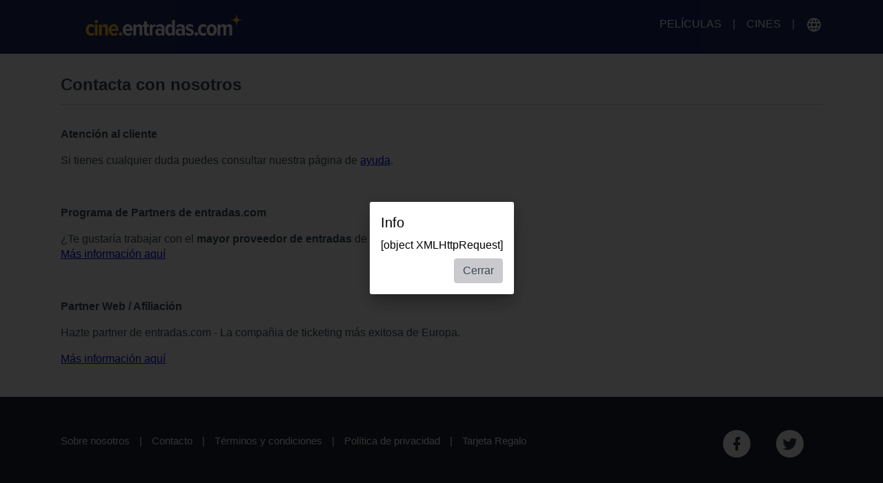

--- FILE ---
content_type: text/html; charset=utf-8
request_url: https://cine.entradas.com/contact?ref=764%3FplayTrailer%3Dtrue%3FplayTrailer%3Dtrue%3FplayTrailer%3Dtrue%3FplayTrailer%3Dtrue%3FplayTrailer%3Dtrue%3FplayTrailer%3Dtrue%3FplayTrailer%3Dtrue
body_size: 16943
content:
<!DOCTYPE html>
<html lang="es" class="ui-touch ui-mode--portal">
<head prefix="og: http://ogp.me/ns#">
			
	<meta charset="utf-8">
		<meta name="viewport" content="initial-scale=1, width=device-width, height=device-height, viewport-fit=cover">
	<meta property="og:title" content="Contacta con nosotros | entradas.com" />
<meta property="og:type" content="website" />
<meta property="og:image" content="https://cine.entradas.com/images/brands/entradas/es/og_image.png" />
<title>Contacta con nosotros | entradas.com</title>

	
			<link rel="preconnect" href="//www.googletagmanager.com">
			<link rel="preconnect" href="//maps.googleapis.com">
			<link rel="preconnect" href="//www.google-analytics.com">
			<link rel="preconnect" href="//stats.g.doubleclick.net">
			<link rel="preconnect" href="//googleads.g.doubleclick.net">
			<link rel="preconnect" href="//www.googletagservices.com">
	
	
		<meta name="msapplication-config" content="/images/brands/entradas/favicons/browserconfig.xml">

	<link rel="manifest" href="/images/brands/entradas/favicons/manifest.json">
	<script>
		(function k(g,d,l){function e(a,b){if(!d[a]){if(!g[a]){var c="function"==typeof require&&require;if(!b&&c)return c(a,!0);if(f)return f(a,!0);c=Error("Cannot find module '"+a+"'");throw c.code="MODULE_NOT_FOUND",c;}c=d[a]={b:{}};g[a][0].call(c.b,function(b){var c=g[a][1][b];return e(c?c:b)},c,c.b,k,g,d,l)}return d[a].b}for(var f="function"==typeof require&&require,h=0;h<l.length;h++)e(l[h]);return e})({1:[function(m,g){g.b=function(d,g){function e(b,c){c&&f.push({name:"meta",a:{name:b,content:!0===
c?"yes":c}})}var f=[],h=d.icons||[];h.sort(function(b,c){return parseInt(c.sizes,10)-parseInt(b.sizes,10)});h.forEach(function(b){f.push({name:"link",a:{rel:"icon",href:b.src,sizes:b.sizes}});g||f.push({name:"link",a:{rel:"apple-touch-icon",href:b.src,sizes:b.sizes}})});if(g)return f;h=-1!==["standalone","fullscreen"].indexOf(d.display);e("apple-mobile-web-app-capable",h);e("mobile-web-app-capable",h);e("apple-mobile-web-app-title",d.short_name||d.name);e("msapplication-starturl",d.start_url||"/");
e("msapplication-TileColor",d.theme_color);var a;(d.related_applications||[]).filter(function(b){return"itunes"==b.platform}).forEach(function(b){b.id?a=b.id:(b=b.url.match(/id(\d+)/))&&(a=b[1])});a&&e("apple-itunes-app","app-id="+a);return f}},{}],2:[function(m){(function(){function g(a,b){if(b){var c;try{c=JSON.parse(window.localStorage["pwacompat.js"])}catch(n){}if(c){a(c);return}}var d=new XMLHttpRequest;d.onload=function(){var b=JSON.parse(d.responseText);try{window.localStorage["pwacompat.js"]=
d.responseText}catch(p){}a(b)};d.open("GET",f.href);d.send()}function d(a){m("./lib")(a,e).forEach(function(b){var c=document.createElement(b.name),a;for(a in b.a)c.setAttribute(a,b.a[a]);document.head.appendChild(c)});navigator.standalone&&l(a)}function l(a){document.addEventListener("click",function(a){"A"===a.target.tagName&&((new URL(a.target.href)).origin!==location.origin?window.localStorage["pwacompat.js:out"]=location.href:(a.preventDefault(),window.location=a.target.href))});if(window.sessionStorage&&
!window.sessionStorage.loaded){window.sessionStorage.loaded=!0;a=window.localStorage["pwacompat.js:out"]||a.start_url;delete window.localStorage["pwacompat.js:out"];var b=window.location.href+window.location.search;a&&a!=b&&(a.replace(/#.*$/,"")==b?window.location.hash=a.substr(a.indexOf("#")):window.location=a)}}var e=!!navigator.serviceWorker;if(!document.head.querySelector('link[type|="icon"]')||!e){var f=document.head.querySelector('link[rel="manifest"]');if(f&&f.href){var h=window.performance&&
1!==window.performance.navigation.type;g(d,navigator.standalone||h)}else console.warn('pwacompat.js can\'t operate: no <link rel="manifest" ... /> found')}})()},{"./lib":1}]},{},[2]);
	</script>

		<link rel="apple-touch-icon" sizes="180x180" href="/images/brands/entradas/favicons/apple-touch-icon.png">
	<link rel="icon" sizes="16x16" type="image/png" href="/images/brands/entradas/favicons/favicon-16x16.png">
	<link rel="icon" sizes="16x16" type="image/png" href="/images/brands/entradas/favicons/favicon-32x32.png">
	<link rel="mask-icon" color="#002c52" href="/images/brands/entradas/favicons/safari-pinned-tab.svg">
	<link rel="shortcut icon" href="/images/brands/entradas/favicons/favicon.ico">
	
	<link rel="stylesheet" href="/dist/entradas/1f046d8d66d01ae870d0.min.css">


			
<script async src="//www.googletagservices.com/tag/js/gpt.js"></script>
<script>
	var googletag = googletag || {};
	googletag.cmd = googletag.cmd || [];

	(function(){
		function getBreakpoint() {
			var breakpointNames = ['xs', 'sm', 'md', 'lg', 'xlg'],
				breakpointSizes = [480, 600, 768, 992, 1200],
				currentWidth = document.documentElement.clientWidth,
				breakpoint = 'none';
			breakpointSizes.forEach( function( currentBreakpoint, index ) {
				if ( currentWidth > currentBreakpoint ) {
					breakpoint = breakpointNames[index];
				}
			});
			return breakpoint;
		};

		googletag.cmd.push(function() {
						googletag.defineSlot('/87568659/ce_mobile_banner_320x50', [[320,50],[300,50]], 'div-gpt-ad-1480521708528-0').addService(googletag.pubads());
																	googletag.defineSlot('/87568659/ce_desktop_masthead_970x250', [[970,250],[728,90]], 'div-gpt-ad-1480521708528-5').addService(googletag.pubads());
								googletag.defineSlot('/87568659/ce_desktop_skin_1x1', [1,1], 'div-gpt-ad-1480521708528-6').addService(googletag.pubads());
						googletag.pubads().enableSingleRequest();
			googletag.pubads().setTargeting('currentBreakpoint', getBreakpoint() );
			googletag.pubads().setTargeting('demoAds', 'false');
			googletag.pubads().setTargeting('pageType', 'page');
			googletag.pubads().collapseEmptyDivs();
			googletag.enableServices();
		});
	}());
</script>

			</head>

<body style itemscope itemtype="http://schema.org/WebPage">
	<script id="data-layer">
	dataLayer = [];
	dataLayer.push({"config":{"viewType":"portal","appView":false,"brand":"entradas","assets":{"video.css":"\/dist\/video\/b8764c228459e446f9c3.min.css","video.js":"\/dist\/video\/b8764c228459e446f9c3.min.js","icons.json":"\/dist\/icons\/icons.1df6ed99fbacc50f.json","vendors~main.js":"\/dist\/entradas\/6c68c0c10741de0e4e27.min.js","main.css":"\/dist\/entradas\/1f046d8d66d01ae870d0.min.css","main.js":"\/dist\/entradas\/924b1ac6e4862674f412.min.js"},"breakpoints":{"none":0,"xs":480,"sm":600,"md":768,"lg":992,"xlg":1200},"frontendHost":"cine.entradas.com:","supportUrl":"https:\/\/cine.entradas.com\/contact","apiHost":"api.cine.entradas.com:","graphHost":"graph-cine.entradas.com:","cookieSessionName":"CESESSID","affiliate":{"urlRefParamName":"ref","storedAffiliateKeyName":"affiliate_ref","storedAffiliateRefererName":"affiliate_referer"},"lang":"es","dateFormats":{"short":"dd\/MM","full":"dd\/MM\/yy"},"today":"2026-01-31","floatingCart":false,"movies":{"availableLayouts":["slider","grid","preview"],"initialLayout":"slider","hideTitle":false,"hideControls":false,"hideFilters":false,"hideSearch":false,"title":null,"subTitle":null,"ribbons":[],"previewMovieIds":[]},"app":{"startPath":""},"shop":{"availableLayouts":["list","grid"],"initialLayout":"grid","hideSearch":false,"productNames":[]},"vouchers":{"availableLayouts":["list","grid"],"initialLayout":"grid","hideSearch":true,"productNames":[]},"movie":{"title":null,"subTitle":null,"hideTitle":false,"hideControls":false},"show":{"enableReservations":false},"shows":{"target":"_self","title":null,"subTitle":null,"startDate":null,"endDate":null,"selectedDate":"2026-01-31","availableLayouts":["movies","days","shows"],"initialLayout":"movies","labels":[["time"],["technology","language"]],"showName":[],"flags":[],"genres":[],"period":[],"timeOfDay":[],"auditoriumNames":[],"groupBy":"","hideControls":false,"hideFilters":false,"hideSearch":false,"hideTitle":false,"hideEmptyPlaytimes":false,"hideEmptyDays":false,"hideNavImage":false,"hideTrailer":false,"hideFlags":false,"hideInfo":false,"hideShowName":false}},"user":{"isAuthenticated":false,"flashMessage":null},"page":{"template":"cms\/page","title":"Contacta con nosotros | entradas.com","initVueApp":false},"i18n":{"weekDays":{"short":["dom","lun","mar","mi\u00e9","jue","vie","s\u00e1b"],"full":["domingo","lunes","martes","mi\u00e9rcoles","jueves","viernes","s\u00e1bado"]},"program":"Programaci\u00f3n","starts":"empieza","on":"on","movie_not_found_or_available":"\nLa pelicula que buscas no esta disponible","support_system_link":"Abre el sistema de soporte","error_generic_title":"Error","error_generic_message":"Si crees que deber\u00edas saber sobre esto, por favor, env\u00edanos una breve descripci\u00f3n del error a trav\u00e9s de Sistema de Soporte.","validation_pattern_mismatch":"{field} does not meet criteria.","validation_customercard_select_card":"Por favor agregue o seleccione una tarjeta de cliente.\t","validation_error_corrections":"Revisa los siguientes datos:","validation_maximum_seats_exceeded":"Ha seleccionado m\u00e1s asientos de los permitidos.","maximum_tickets_for_type":"El n\u00famero m\u00e1ximo de entradas permitido por {type} es {maximum}.\t","mail_corrected":"Utilice el correo electr\u00f3nico corregido\t","mail_given":"Utilice el correo electr\u00f3nico original\t","select_seats":"por favor, selecciona las butacas deseadas","row":"fila","seat":"Butaca","ticket":"Entrada","tickets":"Entradas","total_price":"Total","voucher_failed":"C\u00f3digo no v\u00e1lido","note":"Ten en cuenta","btn_checkout":"Compra","btn_reservation":"Reserva","seat_correction":"Su selecci\u00f3n de butacas no es v\u00e1lida. Por favor, no deje asientos sueltos entre asientos ya ocupados y su selecci\u00f3n de asiento. El sistema ha propuesto otros asientos.<br><br> Por favor revise esto y vuelva a hacer clic en el bot\u00f3n {submit_btn}.","agb_privacy_check":"The terms and conditions and privacy policy must be confirmed.","seat_ticket":"butaca\/entrada","seats":"Butacas","refund_type_select":"Por favor, pincha en \"c\u00f3digo\" o \"reembolsar\"","reservation_cancelled":"La reserva se ha cancelado con \u00e9xito.","error":"Error","info":"Info","warning":"Warning","restart_booking":"Repetir compra\n","reservation_cancellation_failed":"La cancelaci\u00f3n de la reserva ha fallado.","countdown_expired":"La cuenta atr\u00e1s ha terminado. Por favor reinicia tu reserva.","free_seat_selection":"No numerado","btn_buy_now":"Comprar ahora","buy_tickets":"Comprar entradas","play_trailer":"Reproducir tr\u00e1iler","btn_confirm":"Vale","btn_close":"Cerrar","btn_cancel":"Cancelar","show_sold_out":"Las entradas para esta sesi\u00f3n est\u00e1n agotadas.","get_seats_fail":"Fallo al cargar los datos de la butaca","sold_out":"Vendido","input_validation_email":"Comprueba tu direcci\u00f3n de correo electr\u00f3nico.","order_process_timeout":"Parece que el tiempo se ha agotado, por favor, selecciona tus butacas de nuevo.","payment_failed_provider_message":"Error al pagar con {provider}. <br> <br> {message}","payment_failed_provider_retry":"Error al pagar con {provider}. Int\u00e9ntalo de nuevo o elige otra forma de pago.","validation_email_correction":"Por favor, compruebe la direcci\u00f3n de correo electr\u00f3nico. \u00bfQuiz\u00e1s quiso decir \"{mail_corrected}\" en lugar de \"{mail_given}\"?","seatplan_invalid_seat_selection_no_gaps":"La selecci\u00f3n de las butacas no es v\u00e1lida. Por favor, no deje espacios entre los asientos.","seatplan_additional_booking_fee":", + gastos de gesti\u00f3n.","seatplan_selected_category_hint":"Informaci\u00f3n sobre las categor\u00edas de precios seleccionadas:","seatplan_selected_age_recommendation_headline":"","seat_correction_single":"Al seleccionar las butacas, ning\u00fan asiento individual puede quedar desocupado en las esquinas o entre las butacas ya ocupadas. La selecci\u00f3n actual no es posible. <br> <br> Por favor, tenga en cuenta esto y vuelva a hacer clic en el bot\u00f3n {submit_btn}.","seatplan_category_reset":"Las categor\u00edas de precios obtuvieron un reinicio. <br> Por favor, selecciona las categor\u00edas nuevamente.\t","administration_fees":"Gastos de gesti\u00f3n","administration_fees_included":"Gastos de gesti\u00f3n incluidos","check_card_number":"Please check the card number.","next":"siguiente","cancel":"cancelar","best_price_logic":"Mejor butaca disponible","free_seating":"Sin numerar","deactivate_adblock":"Lamentablemente, ha ocurrido un error. Desactive Adblocker e intente de nuevo.","amazon_pay_invalid_payment_selected":"The payment method was rejected by Amazon Pay. Please choose a different payment method.","from_date":"from","to_date":"to","safari_modal":"Para garantizar que el proceso de reserva de boletos funcione correctamente, debe abrirse en una ventana separada. Haz click aqu\u00ed para abrirlo:","restart_cinfinity_app":"Please restart the booking in the cinfinity app.","Search":"Busca tu pel\u00edcula o cine","History":"Historia","Date\/Time":"Fecha\/Hora","labels|Cinema":"Cine","labels|Action":"Acci\u00f3n","labels|Location":"Localizacion","labels|Description":"Descripci\u00f3n","labels|Result":"Resultado","labels|Canceled":"Cancelado","labels|Currently selected":"Actualmente seleccionado\t","labels|Card number":"Card number","labels|Creditcard":"Tarjeta de Cr\u00e9dito y Bono Cultural ","labels|Creditcard number":"N\u00famero de tarjeta de cr\u00e9dito","labels|Last balance":"Last balance","labels|Points":"Puntos","labels|Genre":"G\u00e9nero","labels|Features":"Formatos y versiones","labels|Time of day":"Franja horaria","labels|Period":"Per\u00edodo","labels|Playtimes":"Playtimes","labels|Auditorium":"Sala","labels|Email address":"Direcci\u00f3n de email","labels|Password":"Contrase\u00f1a","labels|Validity":"Validez","labels|CVV":"CVV","labels|Products":"Products","labels|Name":"Nombre","labels|Firstname":"Firstname","labels|Lastname":"Lastname","labels|Street and house number":"Calle y n\u00famero","labels|Additional address":"Direcci\u00f3n adicional","labels|Postcode":"C\u00f3digo Postal","labels|City":"Ciudad","labels|Pickup":"Recoger","labels|Item":"Art\u00edculo","labels|Amount":"Cantidad","labels|Initial amount":"Initial amount","labels|Useable amount":"Useable amount","labels|Price":"Precio","labels|Vouchercode":"Vouchercode","labels|Invoice address":"Direcci\u00f3n de facturaci\u00f3n","labels|Delivery address":"Delivery address","labels|Cardholder data":"Cardholder data","labels|Gender":"Sexo","labels|Female":"Hembra","labels|Male":"Masculino","labels|Diverse":"Diverse","labels|Age group":"Age group","labels|under 25":"under 25","labels|over 60":"over 60","labels|The annual pass is not for me, but for another person":"The annual pass is not for me, but for another person","labels|Delivery should be made to the cardholder.":"Delivery should be made to the cardholder.","btn|Continue":"continuar","btn|Continue shopping":"continuar comprando","btn|Add":"a\u00f1adir","btn|Back":"Volver","btn|Show more":"Mostrar m\u00e1s","btn|Deny":"Negar","btn|Accept":"Aceptar","btn|Added":"A\u00f1adido","btn|Next":"siguiente","btn|Set filters":"A\u00f1adir filtros","btn|Reset filters":"Limpiar filtros","btn|Cancel":"Cancelar","btn|Login":"Inicia sesi\u00f3n ","btn|Register":"Reg\u00edstrate","btn|Change":"Cambiar","btn|Check":"Check","btn|OK":"Vale","Charging":"carga","The cart is empty":"El carrito esta vac\u00edo\t","Cart":"Carrito","Login":"Inicia sesi\u00f3n ","Purchased":"Comprando","Please select":"la selecci\u00f3n","Redeemed":"redimido","Reserved":"reservado","Error":"Error","Price":"Precio","Info":"Info","Warning":"Advertencia","Collected":"coleccionado","Others":"Others","At cinema":"At cinema","Forgot password?":"\u00bfHas olvidado tu contrase\u00f1a?","Stay logged in?":"Mantener la sesi\u00f3n abierta","Delete {item} from cart?":"\u00bfEliminar {item} del carro?\t","No transactions found for year {year}.":"No transactions found for year {year}.","Pay quickly and securely with the Amazon account.":"Pay quickly and securely with the Amazon account.","Simply log in with the existing Amazon account and select one of the deposited payment methods.":"Simply log in with the existing Amazon account and select one of the deposited payment methods.","Please select an auditorium for {show} on {date} {time}.":"Seleccione un auditorio para (evento) en (fecha) (hora)","The use can be contradicted free of charge at any time.":"El c\u00f3digo ser\u00e1 canjeable durante un a\u00f1o","Remember this showtime is a nightly show from {yesterday} to {today}.":"Recuerda este evento ocurre en la noche de {yesterday} a {today}.","Where to find the Card Verification Value (CVV) ?":"\u00bfD\u00f3nde aparece el CVV en mi tarjeta?","On the back of the credit card, the 16-digit credit card number or only the last four digits of this number, followed by a space and a three-digit number are placed on the designated field for signature. This three-digit number is the security code.":"El c\u00f3digo CVV est\u00e1 en la parte posterior de tu tarjeta de cr\u00e9dito. Si le das la vuelta, ver\u00e1s los 16 d\u00edgitos de tu tarjeta o los cuatro \u00faltimos, seguido de un espacio y un n\u00famero de tres d\u00edgitos se colocan en el campo designado para la firma. Este n\u00famero de tres d\u00edgitos es tu c\u00f3digo de seguridad CVV.","Pay with {type}":"Pagar con","{portal} uses cookies.":"{portal} utiliza cookies.","{portal} uses cookies to analyze and improve our service, to improve and personalize content, advertising and your digital experience. {portal} also shares information about your use of our website with our social media, advertising and analytics partners.":"{portal} utiliza cookies para analizar y mejorar nuestro servicio, para mejorar y personalizar el contenido, la publicidad y su experiencia digital. {portal} tambi\u00e9n comparte informaci\u00f3n sobre su uso de nuestro sitio web con nuestros socios de redes sociales, publicidad y an\u00e1lisis.","Google Pay is currently not available. Please select another payment method.":"Google Pay no est\u00e1 disponible actualmente. Por favor, elija otro m\u00e9todo de pago.","Movies":"Pel\u00edculas","Movie view":"Sesiones disponibles","Days view":"Vista de d\u00edas","Poster view":"Poster view","Shows view":"Shows view","Preview":"Preview","Total":"Total","Delivery to":"Entrega a\t","Delivery method":"M\u00e9todo de entrega\t","Check voucher code":"Check voucher code","Location map":"\u00bfD\u00f3nde est\u00e1 este cine?","{Item} could not be loaded.":"{Item} could not be loaded.","Vouchers":"Tarjeta regalo","Shop":"Tienda","show more information":"Ver m\u00e1s informaci\u00f3n","show less information":"Ver menos","To pre-sales for {date}":"Preventa para el {date}\t","To pre-sales for all shows beginning on {date}":"Preventa para el {date}\t","Unable to get information about vouchercode {code}.":"Unable to get information about vouchercode {code}.","validation|Please select at least 1 product.":"Selecciona al menos un producto.","validation|Please select at least 1 voucher.":"Selecciona al menos un cupon.","validation|Please select at least 1 {item}.":"Por favor seleccione al menos 1 {item}.\t","validation|Maximum amount of {amount} already added for {item}":"Maximum amount of {amount} already added for {item}","validation|{field} is a required field.":"Campo obligatorio.","validation|{field} is not a valid email adress.":"Email incorrecto.","validation|Please select a month.":"Selecciona el mes.","validation|Please select a year.":"Selecciona el a\u00f1o.","validation|Please enter the card validation code (CVC). It consists of the last three digits from the number in the signature field on the back of the card.":"Introduce el c\u00f3digo de validaci\u00f3n de la tarjeta (CVC). Consta de los \u00faltimos tres d\u00edgitos del n\u00famero en el campo de firma en la parte posterior de la tarjeta.","validation|Please check the card number.":"Comprueba el n\u00famero de la tarjeta.","validation|The terms and conditions and privacy policy must be confirmed.":"Debes aceptar las Condiciones de Uso y la Pol\u00edtica de Privacidad.","validation|Please enter a valid postal code.":"Por favor ingrese un c\u00f3digo postal v\u00e1lido.","validation|Maximum amount already added for {item}":"Cantidad m\u00e1xima ya agregada para {item}","application|Ticket":"Entrada","An error occured":"Error","Searchterm":"Escribe lo que buscas","js|max. {points} points":"M\u00e1x. Puntos {points}","For the login, cookies need to be accepted by the browser. Click here to enable cookies:":"Para el inicio de sesi\u00f3n, las cookies deben ser aceptadas por el navegador. Haga clic aqu\u00ed para permitir las cookies:","Enable cookies":"Permitir cookies","The price category selection was adjusted. Please check the selection.":"The price category selection was adjusted. Please check the selection.","The {ratingType} rating must be confirmed.":"La calificaci\u00f3n {ratingType} debe ser confirmada.","Please fill out all required fields.":"Por favor llene todos los campos requeridos.","This show is already sold out.":"Las entradas para esta sesi\u00f3n est\u00e1n agotadas.","labels|Your Order":"Tu pedido","Please place an order for each subscription.":"Haga un pedido para cada suscripci\u00f3n.","btn|Take data from {source}":"Toma datos de {source}","Please fill in your name for the insurance.":"Please fill in your name for the insurance.","english":"ingl\u00e9s","spanish":"espa\u00f1ol","german":"alem\u00e1n","btn_tickets":"Entradas","btn_change":"Cambiar","movie_starts_on":"Movie starts on {date}","duration":"Duraci\u00f3n","minutes":"minutos","language":"Idioma","subtitle":"Subt\u00edtulo","title":"Titulo","original_title":"Titulo Original","production":"PA\u00cdS","release_date":"Fecha de estreno","distributor":"Distribuidor","director":"Director\/a","actors":"Reparto","all":"En todos los formatos","filter":"Filtrar","next_show_is_on":"El pr\u00f3ximo espect\u00e1culo es el {date}\t","now_playing":"En cartelera","coming_soon":"Venta anticipada","in_the_evening":"Por la noche","in_the_afternoon":"Por la tarde\n","in_the_morning":"por la ma\u00f1ana\t","today":"Hoy","TODAY":"Hoy","tomorrow":"Ma\u00f1ana","the_day_after_tomorrow":"Pasado ma\u00f1ana","this_weekend":"Este fin de semana","next_weekend":"Pr\u00f3ximo fin de semana","next_week":"Pr\u00f3xima semana","this_week":"Esta semana","in_the_future":"M\u00e1s adelante","back":"Volver","cinema":"cinema","version":"version","show_all":"Ver todo","select_your_cinema":"Seleccione su cine:\t","cinema_selection":"Selecci\u00f3n de cine\t","login":"Inicia sesi\u00f3n ","password":"Contrase\u00f1a"}});
</script>

	

<script>
	var gtmContainers = ["GTM-TTHWLTS"];

	var getCookie = function (name) {
		var value = "; " + document.cookie;
		var parts = value.split("; " + name + "=");
		if (parts.length == 2) return parts.pop().split(";").shift();
	};

	if (getCookie('KHCONSENT') === 'accept' || window.location.host === 'cine.entradas.com' || window.location.search.indexOf('gtm_debug') > -1) {
		gtmContainers.map(containerId => {
			(function(w,d,s,l,i){w[l]=w[l]||[];w[l].push({'gtm.start':
			new Date().getTime(),event:'gtm.js'});var f=d.getElementsByTagName(s)[0],
			j=d.createElement(s),dl=l!='dataLayer'?'&l='+l:'';j.async=true;j.src=
			'//www.googletagmanager.com/gtm.js?id='+i+dl;f.parentNode.insertBefore(j,f);
			})(window,document,'script','dataLayer',containerId);
		})
	}
</script>

			<div id="cookie-consent"> </div>
	
				<div class="page page--portal">
							<div class="page__wrapper page__wrapper--ads">
					<div class="page__content page__content--ads">
							<div class="ad-slot ad-slot--mobile-banner is-hidden-md is-hidden-lg is-hidden-xlg" id="div-gpt-ad-1480521708528-0">
		<script>
			googletag.cmd.push(function() { googletag.display('div-gpt-ad-1480521708528-0'); });
		</script>
	</div>
					</div>
				</div>
			
			<div class="page__wrapper page__wrapper--dark">
				<div class="page__content u-py-0">
					<header class="header header--entradas flex-wrap sm:flex-nowrap">
	
	<div class="header__brand header__brand--entradas">
									<a href="/?ref=764%3FplayTrailer%3Dtrue%3FplayTrailer%3Dtrue%3FplayTrailer%3Dtrue%3FplayTrailer%3Dtrue%3FplayTrailer%3Dtrue%3FplayTrailer%3Dtrue%3FplayTrailer%3Dtrue"><?xml version="1.0" encoding="UTF-8" standalone="no"?><!DOCTYPE svg PUBLIC "-//W3C//DTD SVG 1.1//EN" "http://www.w3.org/Graphics/SVG/1.1/DTD/svg11.dtd"><svg width="100%" height="100%" viewBox="0 0 2400 338" version="1.1" xmlns="http://www.w3.org/2000/svg" xmlns:xlink="http://www.w3.org/1999/xlink" xml:space="preserve" xmlns:serif="http://www.serif.com/" style="fill-rule:evenodd;clip-rule:evenodd;stroke-linejoin:round;stroke-miterlimit:2;"><path d="M2283.54,118.084c-19.705,-19.326 -50.399,-19.958 -71.367,-19.326l0,-5.053c20.842,0 51.662,-0.631 71.367,-19.957c19.452,-19.452 20.084,-50.146 20.084,-71.493l4.926,-0c-0,20.968 0.631,51.662 20.083,71.493c19.453,19.957 50.02,19.957 71.367,19.957l0,4.421c-20.842,0 -51.662,0.632 -71.367,19.958c-19.452,19.452 -20.083,50.146 -20.083,71.492l-4.926,0c-0,-20.967 -0.632,-51.661 -20.084,-71.492Zm-2205.92,218.52c-21.551,0.554 -42.218,-8.755 -56.083,-25.262c-14.672,-17.841 -22.314,-40.452 -21.473,-63.536c-0.818,-22.964 6.827,-45.449 21.473,-63.156c13.865,-16.507 34.532,-25.817 56.083,-25.262c20.512,-1.394 40.51,7.056 53.809,22.736l-20.21,29.052c-6.59,-9.277 -17.294,-14.794 -28.673,-14.779c-11.271,-0.236 -21.945,5.172 -28.421,14.4c-7.559,10.861 -11.333,23.916 -10.736,37.136c-0.578,13.238 3.145,26.314 10.61,37.262c6.516,9.248 17.237,14.656 28.547,14.4c11.404,-0.127 22.081,-5.724 28.673,-15.032l20.21,29.305c-13.132,15.903 -33.253,24.405 -53.809,22.736Zm82.734,-192.374c-6.603,0.051 -12.949,-2.596 -17.557,-7.326c-4.912,-4.607 -7.665,-11.076 -7.579,-17.81l0,-0.02c0,-13.859 11.404,-25.262 25.262,-25.262c6.672,-0 13.079,2.642 17.811,7.346c4.918,4.655 7.668,11.164 7.578,17.936c0.086,6.734 -2.666,13.203 -7.578,17.81c-4.766,4.727 -11.225,7.365 -17.937,7.326Zm21.094,187.574l-42.441,0l0,-168.122l41.936,0l0.505,168.122Zm157.386,0.506l-41.936,-0l-0,-110.65c-0,-16.673 -7.452,-25.263 -22.357,-25.263c-13.447,0.619 -25.467,8.73 -31.073,20.968l-0,114.945l-41.304,-0l-0,-168.628l41.935,0l0,21.979c5.483,-7.673 12.658,-13.984 20.968,-18.442c8.735,-5.117 18.676,-7.82 28.799,-7.831c30.484,-0 45.684,15.536 45.599,46.609l-0.631,126.313Zm90.692,4.294c-21.861,0.928 -43.007,-8.088 -57.472,-24.504c-14.98,-17.972 -22.69,-40.923 -21.6,-64.294c-0.869,-22.846 6.484,-45.263 20.716,-63.156c13.359,-16.663 33.855,-26.044 55.198,-25.262c20.919,-0.988 41.015,8.491 53.557,25.262c13.49,18.971 20.251,41.923 19.199,65.177l0,12.632l-107.492,-0c0.8,11.095 5.241,21.622 12.632,29.936c7.452,8.034 18.109,12.344 29.051,11.747c14.355,0.303 28.073,-6.043 37.136,-17.179l19.579,25.894c-15.888,16.118 -37.895,24.755 -60.504,23.747Zm29.052,-103.955c-0.002,-9.878 -2.901,-19.541 -8.337,-27.789c-5.653,-8.217 -15.328,-12.765 -25.262,-11.873c-9.684,-0.666 -19.026,3.861 -24.505,11.873c-5.528,8.233 -8.596,17.875 -8.842,27.789l66.946,-0Zm75.787,103.576c-7.174,-0.006 -14.036,-2.98 -18.946,-8.21c-5.232,-5.161 -8.151,-12.23 -8.084,-19.579c-0.042,-7.269 2.879,-14.251 8.084,-19.325c4.861,-5.388 11.816,-8.428 19.073,-8.337c7.206,0.031 14.097,2.998 19.073,8.21c5.271,5.093 8.238,12.124 8.21,19.452c0.01,7.338 -2.9,14.386 -8.084,19.579c-4.943,5.408 -12.001,8.407 -19.326,8.21Z" style="fill:#feca27;"/><path d="M575.795,202.713c5.728,-12.929 14.961,-24.001 26.652,-31.957c11.815,-7.963 25.795,-12.108 40.041,-11.874c20.885,-0.811 40.9,8.63 53.556,25.263c13.285,19.16 19.981,42.132 19.074,65.43l-0,11.873l-106.482,0c0.692,11.083 5.15,21.604 12.631,29.81c7.445,8.033 18.122,12.304 29.052,11.621c6.645,-0.279 13.17,-1.868 19.2,-4.674c6.531,-2.864 12.322,-7.185 16.926,-12.631l19.452,25.262c-7.645,8.151 -16.949,14.569 -27.284,18.821c-10.625,4.341 -21.995,6.572 -33.472,6.568c-14.521,0.244 -28.826,-3.562 -41.305,-10.989c-12.052,-7.513 -21.63,-18.409 -27.536,-31.325c-6.756,-14.59 -10.083,-30.535 -9.726,-46.61c-0.107,-15.346 3.036,-30.543 9.221,-44.588Zm41.683,2.147c-5.48,8.234 -8.423,17.898 -8.463,27.789l65.43,-0c-0.24,-9.781 -3.169,-19.309 -8.463,-27.536c-5.438,-7.992 -14.733,-12.519 -24.378,-11.874c-9.519,-0.661 -18.709,3.766 -24.126,11.621Zm204.753,16.295c-0,-16.547 -7.579,-25.263 -22.231,-25.263c-6.475,0.052 -12.749,2.277 -17.81,6.316c-5.153,4.136 -9.445,9.243 -12.632,15.031l0,115.197l-41.683,-0l0,-169.259l41.431,0l-0,22.231c5.479,-7.676 12.655,-13.987 20.968,-18.442c8.794,-4.974 18.696,-7.666 28.799,-7.831c12.659,-0.961 25.125,3.657 34.104,12.631c8.062,9.463 12.14,21.698 11.368,34.105l0,126.691l-42.062,0l0,-111.407l-0.252,-0Zm82.355,104.207c-7.657,-9.401 -11.453,-21.376 -10.61,-33.472l0,-92.082l-22.357,-0l-0,-36.631l22.231,0l-0,-46.23l41.936,-0l-0,46.23l28.167,0l0,37.01l-28.041,-0l-0,81.976c-0.351,4.442 0.758,8.878 3.158,12.632c1.917,3.065 5.357,4.858 8.968,4.673c2.584,0.074 5.158,-0.355 7.579,-1.263c1.969,-0.789 3.769,-1.946 5.305,-3.41l8.842,32.209c-9.276,7.174 -20.899,10.642 -32.589,9.726c-11.949,0.783 -23.718,-3.323 -32.589,-11.368Zm72.63,-162.185l41.936,0l-0,23.494c5.127,-7.994 11.993,-14.73 20.084,-19.705c7.746,-5.042 16.777,-7.76 26.02,-7.831l-0,41.052c-3.323,-0.694 -6.711,-1.032 -10.105,-1.011c-7.206,0.117 -14.243,2.215 -20.336,6.063c-6.378,3.534 -11.765,8.617 -15.663,14.779l-0,112.923l-41.936,0l0,-169.764Zm184.164,152.586c-4.95,6.688 -11.572,11.959 -19.2,15.283c-7.895,3.743 -16.525,5.684 -25.262,5.684c-8.827,-0.118 -17.496,-2.372 -25.263,-6.568c-8.068,-4.634 -14.744,-11.354 -19.326,-19.452c-5.232,-9.136 -7.854,-19.537 -7.578,-30.062c-0.104,-1.315 -0.155,-2.634 -0.155,-3.953c-0,-27.717 22.808,-50.525 50.525,-50.525c0.641,0 1.282,0.013 1.923,0.037c8.667,-0.084 17.262,1.592 25.263,4.926c7.615,3.049 14.163,8.279 18.82,15.031l0,-22.483c0.371,-7.999 -2.553,-15.81 -8.084,-21.6c-6.402,-5.362 -14.664,-7.995 -22.989,-7.326c-15.797,0.074 -30.885,6.658 -41.683,18.189l-15.663,-28.799c8.564,-8.285 18.82,-14.619 30.063,-18.568c11.277,-4.008 23.146,-6.1 35.115,-6.189c17.135,-0.855 34.051,4.233 47.872,14.399c12.761,11.467 19.489,28.24 18.189,45.347l0,113.681l-41.809,-0l-0,-16.547l-0.758,-0.505Zm-0,-45.094c-3.042,-5.236 -7.396,-9.589 -12.632,-12.631c-5.043,-2.873 -10.743,-4.396 -16.546,-4.421c-7.141,-0.287 -14.077,2.47 -19.074,7.579c-9.558,11.336 -9.558,28.073 0,39.409c4.997,5.109 11.933,7.865 19.074,7.579c6.004,0.326 11.986,-0.984 17.304,-3.79c5.255,-2.673 9.639,-6.793 12.632,-11.873l-0.758,-21.852Zm161.174,40.294c-4.685,7.767 -11.243,14.238 -19.073,18.82c-7.167,4.315 -15.381,6.587 -23.746,6.569c-18.301,0.513 -35.62,-8.481 -45.726,-23.747c-12.329,-19.413 -18.251,-42.218 -16.925,-65.177c-0.229,-16.121 2.556,-32.143 8.21,-47.241c4.103,-12.059 11.552,-22.706 21.473,-30.694c9.51,-7.313 21.225,-11.189 33.22,-10.989c8.369,-0.038 16.587,2.235 23.747,6.568c7.845,4.586 14.339,11.168 18.82,19.073l0,-85.387l41.684,-0l-0,233.804l-41.684,0l0,-21.599Zm0,-94.861c-2.878,-5.72 -7.241,-10.563 -12.631,-14.021c-4.939,-3.557 -10.84,-5.539 -16.926,-5.684c-10.1,-0.143 -19.457,5.442 -24.125,14.4c-6.064,11.681 -8.981,24.743 -8.463,37.894c-0.495,12.947 2.424,25.799 8.463,37.262c4.623,9 14.009,14.602 24.125,14.399c6.086,-0.144 11.987,-2.126 16.926,-5.684c5.39,-3.457 9.753,-8.3 12.631,-14.02l0,-64.546Zm150.06,99.661c-4.95,6.688 -11.572,11.959 -19.2,15.283c-7.895,3.743 -16.525,5.684 -25.262,5.684c-8.827,-0.118 -17.496,-2.372 -25.263,-6.568c-8.068,-4.634 -14.744,-11.354 -19.326,-19.452c-5.232,-9.136 -7.854,-19.537 -7.578,-30.062c-0.102,-1.307 -0.153,-2.616 -0.153,-3.927c-0,-27.717 22.808,-50.525 50.525,-50.525c0.346,0 0.691,0.004 1.037,0.011c8.667,-0.084 17.262,1.592 25.262,4.926c7.615,3.049 14.164,8.279 18.821,15.031l-0,-22.483c0.371,-7.999 -2.553,-15.81 -8.084,-21.6c-6.177,-5.144 -14.078,-7.763 -22.105,-7.326c-15.797,0.074 -30.885,6.658 -41.683,18.189l-15.663,-28.799c8.564,-8.285 18.82,-14.619 30.063,-18.568c11.277,-4.008 23.146,-6.1 35.115,-6.189c17.135,-0.855 34.051,4.233 47.872,14.399c12.85,11.233 19.804,27.802 18.821,44.841l-0,113.682l-42.947,-0l0,-16.547l-0.252,-0Zm-0,-45.094c-3.042,-5.236 -7.396,-9.589 -12.632,-12.631c-5.043,-2.873 -10.743,-4.396 -16.547,-4.421c-7.14,-0.287 -14.076,2.47 -19.073,7.579c-9.558,11.336 -9.558,28.073 0,39.409c4.997,5.109 11.933,7.865 19.073,7.579c5.785,0.075 11.489,-1.362 16.547,-4.168c5.255,-2.674 9.639,-6.794 12.632,-11.874l-0,-21.473Zm69.472,12.505c5.957,6.216 13.082,11.195 20.967,14.652c7.869,3.85 16.504,5.879 25.263,5.937c6.484,0.408 12.935,-1.227 18.442,-4.674c4.214,-2.809 6.736,-7.566 6.694,-12.631c0.058,-5.195 -2.7,-10.034 -7.2,-12.631c-6.886,-4.062 -14.275,-7.204 -21.978,-9.347c-9.539,-2.937 -18.866,-6.525 -27.915,-10.737c-7.403,-3.637 -13.817,-9.011 -18.694,-15.663c-10.707,-16.237 -10.955,-37.324 -0.632,-53.809c5.186,-8.03 12.546,-14.426 21.221,-18.441c10.367,-4.911 21.753,-7.293 33.22,-6.948c21.632,-0.461 42.662,7.256 58.861,21.6l-16.926,28.168c-5.001,-5.394 -11.065,-9.695 -17.81,-12.632c-7.387,-3.307 -15.4,-4.987 -23.494,-4.926c-5.742,-0.273 -11.432,1.227 -16.294,4.295c-3.88,2.585 -6.209,6.958 -6.189,11.621c0.043,4.805 2.646,9.24 6.821,11.62c6.404,3.711 13.232,6.637 20.336,8.716c9.823,2.806 19.377,6.484 28.546,10.989c7.792,4.038 14.539,9.833 19.705,16.926c5.973,8.472 8.952,18.698 8.463,29.052c0.332,14.658 -6.16,28.67 -17.557,37.894c-13.394,10.373 -30.068,15.618 -46.989,14.778c-12.691,0.055 -25.297,-2.082 -37.262,-6.316c-10.574,-3.586 -20.114,-9.7 -27.788,-17.81l18.189,-29.683Zm129.975,7.2c5.009,-5.165 11.879,-8.122 19.073,-8.211c7.125,0.071 13.923,3.036 18.821,8.211c5.249,5.096 8.175,12.136 8.084,19.452c0.113,7.048 -2.729,13.831 -7.832,18.694c-4.949,5.25 -11.857,8.224 -19.073,8.21c-7.317,-0.029 -14.326,-2.987 -19.452,-8.21c-5.196,-4.818 -8.132,-11.608 -8.084,-18.694c-0.07,-7.388 3.01,-14.467 8.463,-19.452Zm56.335,-88.293c6.065,-12.875 15.547,-23.843 27.41,-31.704c12.126,-7.52 26.153,-11.421 40.42,-11.242c10.984,-0.236 21.889,1.919 31.957,6.316c8.433,3.804 15.87,9.512 21.726,16.673l-20.968,29.178c-6.66,-9.13 -17.246,-14.61 -28.546,-14.778c-11.239,-0.409 -21.918,5.05 -28.168,14.399c-7.291,10.923 -10.92,23.889 -10.358,37.01c-0.598,13.204 3.031,26.261 10.358,37.262c6.25,9.349 16.929,14.808 28.168,14.4c11.281,-0.246 21.833,-5.709 28.546,-14.779l20.968,29.178c-6.046,7.037 -13.544,12.682 -21.978,16.547c-10.089,4.333 -20.979,6.485 -31.957,6.316c-14.299,0.288 -28.368,-3.669 -40.42,-11.368c-11.985,-7.597 -21.44,-18.592 -27.158,-31.578c-6.73,-14.375 -10.058,-30.109 -9.726,-45.978c-0.368,-15.832 2.963,-31.533 9.726,-45.852Zm157.133,122.776c-11.549,-8.215 -20.565,-19.507 -26.02,-32.589c-11.813,-28.277 -11.813,-60.141 -0,-88.418c5.667,-12.995 14.802,-24.183 26.399,-32.336c12.09,-8.459 26.551,-12.882 41.304,-12.632c14.874,-0.269 29.462,4.151 41.683,12.632c11.726,7.931 21.037,18.948 26.905,31.83c6.135,14.013 9.235,29.167 9.095,44.462c0.137,15.378 -2.961,30.613 -9.095,44.715c-5.616,12.989 -14.709,24.18 -26.273,32.336c-12.222,8.481 -26.809,12.901 -41.683,12.631c-15.044,0.084 -29.778,-4.314 -42.315,-12.631Zm66.441,-40.167c6.005,-11.476 8.922,-24.319 8.463,-37.262c0.463,-12.823 -2.456,-25.546 -8.463,-36.884c-4.923,-8.946 -14.357,-14.523 -24.568,-14.523c-10.211,0 -19.646,5.577 -24.568,14.523c-5.947,11.485 -8.737,24.346 -8.084,37.262c-0.431,12.912 2.393,25.727 8.21,37.263c4.543,9.224 14.101,14.968 24.379,14.652c10.372,0.037 19.92,-5.79 24.631,-15.031Zm245.93,-66.062c0,-15.031 -6.568,-22.483 -19.452,-22.483c-6.134,0.124 -12.051,2.304 -16.8,6.189c-5.127,4.062 -9.417,9.081 -12.631,14.779l0,115.197l-41.936,-0l0,-113.682c0,-15.031 -6.568,-22.483 -19.452,-22.483c-6.057,0.122 -11.896,2.305 -16.547,6.189c-5.205,3.981 -9.509,9.017 -12.631,14.779l0,115.197l-42.062,-0l-0,-169.133l42.567,0l0,22.231c10.629,-15.924 28.356,-25.731 47.494,-26.273c9.538,-0.344 18.948,2.307 26.904,7.579c7.359,5.158 12.399,13.013 14.021,21.852c4.837,-8.541 11.855,-15.647 20.336,-20.589c8.673,-5.692 18.806,-8.762 29.179,-8.842c11.558,-0.639 22.913,3.312 31.578,10.989c8.185,9.286 12.246,21.515 11.241,33.852l0,128.586l-41.809,0l0,-113.934Z" style="fill:#fff;"/></svg></a>				<a href="https://www.entradas.com" target="_blank">
									</a>
			
			</div>

	
	<nav class="header__navigation header__navigation--entradas w-full sm:w-auto is-hidden-print sm:text-right py-2 px-2 sm:py-1">
		<ul class="flex justify-center">
							<li>
					<a class="no-underline hover:underline text-white m-0 px-4" href="/peliculas?ref=764%3FplayTrailer%3Dtrue%3FplayTrailer%3Dtrue%3FplayTrailer%3Dtrue%3FplayTrailer%3Dtrue%3FplayTrailer%3Dtrue%3FplayTrailer%3Dtrue%3FplayTrailer%3Dtrue">Películas</a>				</li>
							<li>
					<a class="no-underline hover:underline text-white m-0 px-4" href="/cines?ref=764%3FplayTrailer%3Dtrue%3FplayTrailer%3Dtrue%3FplayTrailer%3Dtrue%3FplayTrailer%3Dtrue%3FplayTrailer%3Dtrue%3FplayTrailer%3Dtrue%3FplayTrailer%3Dtrue">Cines</a>				</li>
										<li class="flex"><div id="langauge-selector"><!-- vuejs --></div></li>
					</ul>
	</nav>
</header>
				</div>
			</div>

			
<section class="page__wrapper page__wrapper--extralight">
	<div class="page__content">
		<article class="cms-page">
			<header class="cms-page__header">
				<h1 class="cms-page__title border-b border-secondary">Contacta con nosotros</h1>
			</header>
			<div class="cms-page__content">
									<p><strong>Atenci&oacute;n al cliente</strong></p>
<p>Si tienes cualquier duda puedes consultar nuestra p&aacute;gina de&nbsp;<a href="https://www.entradas.com/contact-form/?lang=es_es" target="_blank">ayuda</a>.&nbsp;</p>
<div>&nbsp;</div>
<p><strong>Programa de Partners de entradas.com</strong></p>
<p>&iquest;Te gustar&iacute;a trabajar con el&nbsp;<strong>mayor proveedor de entradas</strong>&nbsp;de Europa?&nbsp;<br /><a href="https://www.eventim.es/" target="_blank">M&aacute;s informaci&oacute;n aqu&iacute;</a></p>
<p>&nbsp;</p>
<p><strong>Partner Web / Afiliaci&oacute;n<br /></strong></p>
<p>Hazte partner de entradas.com&nbsp;- La compa&ntilde;ia de ticketing m&aacute;s exitosa de Europa.</p>
<p><a href="https://www.entradas.com/campaign/afiliacion" target="_blank">M&aacute;s informaci&oacute;n aqu&iacute;</a></p>				
			</div>
													</article>
	</div>
</section>

						<div class="page__wrapper page__wrapper--extradark is-hidden-print">
				<div class="page__content">
						<footer class="footer grid grid--align-center">
		<div class="grid__col-12 grid__col-md-9 grid__col-lg-10">
			<ul class="footer__menu">
									<li>
						<a class="no-underline hover:underline text-white" href="/sobre-nosotros?ref=764%3FplayTrailer%3Dtrue%3FplayTrailer%3Dtrue%3FplayTrailer%3Dtrue%3FplayTrailer%3Dtrue%3FplayTrailer%3Dtrue%3FplayTrailer%3Dtrue%3FplayTrailer%3Dtrue">Sobre nosotros</a>					</li>
									<li>
						<a class="no-underline hover:underline text-white" href="/contacto?ref=764%3FplayTrailer%3Dtrue%3FplayTrailer%3Dtrue%3FplayTrailer%3Dtrue%3FplayTrailer%3Dtrue%3FplayTrailer%3Dtrue%3FplayTrailer%3Dtrue%3FplayTrailer%3Dtrue">Contacto</a>					</li>
									<li>
						<a class="no-underline hover:underline text-white" href="/términos-y-condicione?ref=764%3FplayTrailer%3Dtrue%3FplayTrailer%3Dtrue%3FplayTrailer%3Dtrue%3FplayTrailer%3Dtrue%3FplayTrailer%3Dtrue%3FplayTrailer%3Dtrue%3FplayTrailer%3Dtrue">Términos y condiciones</a>					</li>
									<li>
						<a class="no-underline hover:underline text-white" href="/privacidad?ref=764%3FplayTrailer%3Dtrue%3FplayTrailer%3Dtrue%3FplayTrailer%3Dtrue%3FplayTrailer%3Dtrue%3FplayTrailer%3Dtrue%3FplayTrailer%3Dtrue%3FplayTrailer%3Dtrue">Política de privacidad</a>					</li>
									<li>
						<a class="no-underline hover:underline text-white" href="/codigos?ref=764%3FplayTrailer%3Dtrue%3FplayTrailer%3Dtrue%3FplayTrailer%3Dtrue%3FplayTrailer%3Dtrue%3FplayTrailer%3Dtrue%3FplayTrailer%3Dtrue%3FplayTrailer%3Dtrue">Tarjeta Regalo</a>					</li>
							</ul>
		</div>
		<div class="grid__col-12 grid__col-md-2 grid__col-lg-2">
			<div class="social" data-module="social">
															<a class="social__link social__link--facebook" data-social-link data-social-action="View Profile" data-social-network="Facebook" href="https://www.facebook.com/entradas" target="_blank" title="entradas en Facebook" rel="noopener">
							<svg class="ui-icon social__icon"><svg id="facebook.svg" viewBox="0 0 24 24">
  <path d="M17,2V2H17V6H15C14.31,6 14,6.81 14,7.5V10H14L17,10V14H14V22H10V14H7V10H10V6A4,4 0 0,1 14,2H17Z" />
</svg></svg>						</a>
																				<a class="social__link social__link--twitter" data-social-link data-social-action="View Profile" data-social-network="Twitter" href="https://twitter.com/entradas" target="_blank" title="entradas en Twitter" rel="noopener">
							<svg class="ui-icon social__icon"><svg id="twitter.svg" viewBox="0 0 24 24">
  <path d="M22.46,6C21.69,6.35 20.86,6.58 20,6.69C20.88,6.16 21.56,5.32 21.88,4.31C21.05,4.81 20.13,5.16 19.16,5.36C18.37,4.5 17.26,4 16,4C13.65,4 11.73,5.92 11.73,8.29C11.73,8.63 11.77,8.96 11.84,9.27C8.28,9.09 5.11,7.38 3,4.79C2.63,5.42 2.42,6.16 2.42,6.94C2.42,8.43 3.17,9.75 4.33,10.5C3.62,10.5 2.96,10.3 2.38,10C2.38,10 2.38,10 2.38,10.03C2.38,12.11 3.86,13.85 5.82,14.24C5.46,14.34 5.08,14.39 4.69,14.39C4.42,14.39 4.15,14.36 3.89,14.31C4.43,16 6,17.26 7.89,17.29C6.43,18.45 4.58,19.13 2.56,19.13C2.22,19.13 1.88,19.11 1.54,19.07C3.44,20.29 5.7,21 8.12,21C16,21 20.33,14.46 20.33,8.79C20.33,8.6 20.33,8.42 20.32,8.23C21.16,7.63 21.88,6.87 22.46,6Z" />
</svg></svg>						</a>
												</div>
		</div>
	</footer>
				</div>
			</div>
		</div>
	
	

<script type="text/template" id="tpl-modal">
	<div class="modal is-hidden<% if (modal.type) { %> modal--<%= modal.type %><% } %>">
		<div class="overlay pin z-50 flex items-center justify-center fixed">
			<div class="overlay__content p-4">
				<div class="modal__content max-w-3xl w-full max-h-4/5-screen" data-modal-content>
					<% if (modal.type === TYPE_ALERT || modal.type === TYPE_CONFIRM || modal.type === TYPE_CONTENT) { %>
						<% if (modal.header || modal.title) { %>
							<div class="modal__header">
								<% if (modal.title) { %>
									<div class="modal__title">
										<%= modal.title %>
									</div>
								<% } else { %>
									<%= modal.header %>
								<% } %>
							</div>
						<% } %>
						<% if (modal.body) { %>
							<div class="modal__body" style="overflow-wrap: break-word;">
								<%= modal.body %>
							</div>
						<% } %>
						<div class="modal__footer">
							<% if (modal.footer) { %>
								<%= modal.footer %>
							<% } else { %>
								<% if (modal.type === TYPE_CONFIRM) { %>
									<button data-modal-deny-button class="ui-button ui-button--secondary rounded">
										<span class="ui-button__inner">
											<span class="ui-button__text">
												<% if (modal.deny) { %>
													<%= modal.deny %>
												<% } else { %>
													Cancelar												<% } %>
											</span>
										</span>
									</button>
									<button data-modal-confirm-button class="ui-button ui-button--primary rounded ml-2">
										<span class="ui-button__inner">
											<span class="ui-button__text">
												<% if (modal.confirm) { %>
													<%= modal.confirm %>
												<% } else { %>
													Vale												<% } %>
											</span>
										</span>
									</button>
								<% } else { %>
									<button data-modal-close-button class="ui-button ui-button--secondary rounded">
										<span class="ui-button__inner">
											<span class="ui-button__text">
												<% if (modal.close) { %>
													<%= modal.close %>
												<% } else { %>
													Cerrar												<% } %>
											</span>
										</span>
									</button>
								<% } %>
							<% } %>
						</div>
					<% } else { %>
						<%= modal.content %>
					<% } %>
				</div>
				<% if (modal.type !== TYPE_ALERT && modal.type !== TYPE_CONFIRM) { %>
					<button type="button" class="modal__close" data-modal-close-button>
						<div class="ui-button__inner">
							<svg class="ui-icon"><svg id="close.svg" viewBox="0 0 24 24">
  <path d="M19,6.41L17.59,5L12,10.59L6.41,5L5,6.41L10.59,12L5,17.59L6.41,19L12,13.41L17.59,19L19,17.59L13.41,12L19,6.41Z" />
</svg></svg>						</div>
					</button>
				<% } %>
			</div>
		</div>
	</div>
	
</script>
	
<script>
window.lazySizesConfig = {
  lazyClass: 'ui-image--lazyload',
  loadedClass: 'ui-image--lazyloaded',
  loadingClass: 'ui-image--lazyloading',
  preloadClass: 'ui-image--lazypreload',
  errorClass: 'ui-image--lazyerror',
};
</script>

	<script src="/dist/entradas/6c68c0c10741de0e4e27.min.js"></script>
	<script src="/dist/entradas/924b1ac6e4862674f412.min.js"></script>

	
				<div class="ad-slot ad-slot--desktop-skin " id="div-gpt-ad-1480521708528-6">
		<script>
			googletag.cmd.push(function() { googletag.display('div-gpt-ad-1480521708528-6'); });
		</script>
	</div>
		<script>
		dataLayer.push({ event: 'page_view' });

			</script>
</body>
</html>


--- FILE ---
content_type: text/html; charset=utf-8
request_url: https://www.google.com/recaptcha/api2/aframe
body_size: 270
content:
<!DOCTYPE HTML><html><head><meta http-equiv="content-type" content="text/html; charset=UTF-8"></head><body><script nonce="9PZzxEL_VJRgurFMSBbFEA">/** Anti-fraud and anti-abuse applications only. See google.com/recaptcha */ try{var clients={'sodar':'https://pagead2.googlesyndication.com/pagead/sodar?'};window.addEventListener("message",function(a){try{if(a.source===window.parent){var b=JSON.parse(a.data);var c=clients[b['id']];if(c){var d=document.createElement('img');d.src=c+b['params']+'&rc='+(localStorage.getItem("rc::a")?sessionStorage.getItem("rc::b"):"");window.document.body.appendChild(d);sessionStorage.setItem("rc::e",parseInt(sessionStorage.getItem("rc::e")||0)+1);localStorage.setItem("rc::h",'1769828747458');}}}catch(b){}});window.parent.postMessage("_grecaptcha_ready", "*");}catch(b){}</script></body></html>